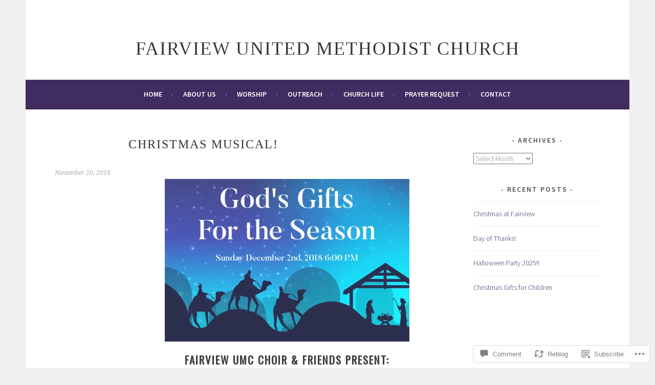

--- FILE ---
content_type: text/css;charset=utf-8
request_url: https://s0.wp.com/?custom-css=1&csblog=74Gb7&cscache=6&csrev=24
body_size: -79
content:
.front-page-content-area .with-featured-image{display:none}h1{font-family:Georgia}.
.site-info{display:none}